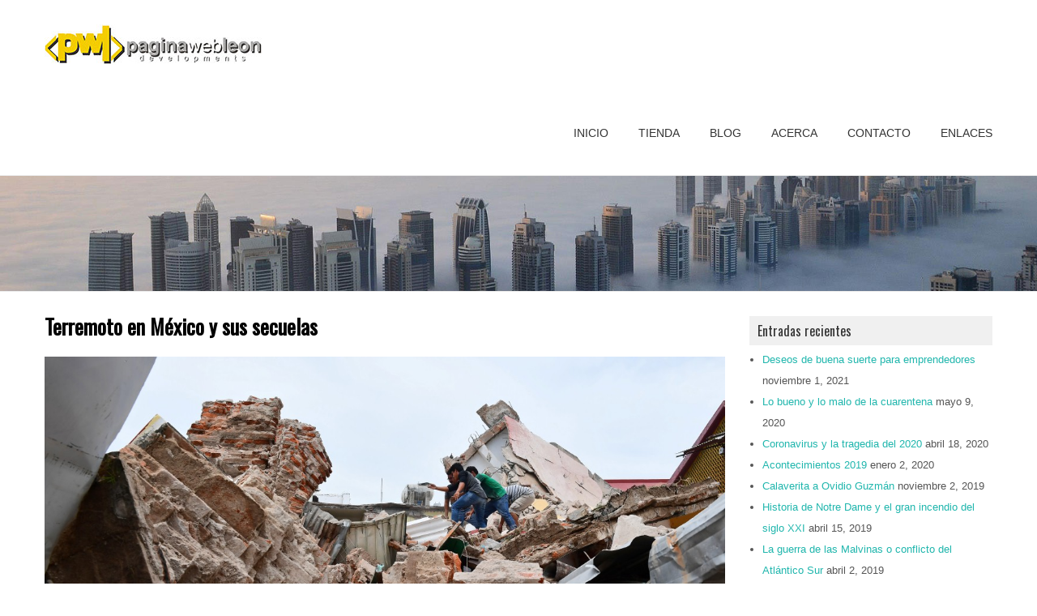

--- FILE ---
content_type: text/html; charset=UTF-8
request_url: http://paginawebleon.mx/wp/terremoto-en-mexico-y-sus-secuelas/
body_size: 33936
content:
<!DOCTYPE html>
<!--[if IE 7]>
<html class="ie ie7" lang="es">
<![endif]-->
<!--[if IE 8]>
<html class="ie ie8" lang="es">
<![endif]-->
<!--[if !(IE 7) | !(IE 8)  ]><!-->
<html lang="es">
<!--<![endif]-->
<head>
  <meta charset="UTF-8" /> 
  <meta name="viewport" content="width=device-width" />  
  
  <link rel="pingback" href="http://paginawebleon.mx/wp/xmlrpc.php">
<title>Terremoto en México y sus secuelas &#8211; Blog de Página Web Leon</title>
<meta name='robots' content='max-image-preview:large' />
<link rel='dns-prefetch' href='//fonts.googleapis.com' />
<link rel='dns-prefetch' href='//s.w.org' />
<link rel="alternate" type="application/rss+xml" title="Blog de Página Web Leon &raquo; Feed" href="http://paginawebleon.mx/wp/feed/" />
<link rel="alternate" type="application/rss+xml" title="Blog de Página Web Leon &raquo; Feed de los comentarios" href="http://paginawebleon.mx/wp/comments/feed/" />
<link rel="alternate" type="application/rss+xml" title="Blog de Página Web Leon &raquo; Comentario Terremoto en México y sus secuelas del feed" href="http://paginawebleon.mx/wp/terremoto-en-mexico-y-sus-secuelas/feed/" />
		<script type="text/javascript">
			window._wpemojiSettings = {"baseUrl":"https:\/\/s.w.org\/images\/core\/emoji\/13.0.1\/72x72\/","ext":".png","svgUrl":"https:\/\/s.w.org\/images\/core\/emoji\/13.0.1\/svg\/","svgExt":".svg","source":{"concatemoji":"http:\/\/paginawebleon.mx\/wp\/wp-includes\/js\/wp-emoji-release.min.js?ver=5.7.14"}};
			!function(e,a,t){var n,r,o,i=a.createElement("canvas"),p=i.getContext&&i.getContext("2d");function s(e,t){var a=String.fromCharCode;p.clearRect(0,0,i.width,i.height),p.fillText(a.apply(this,e),0,0);e=i.toDataURL();return p.clearRect(0,0,i.width,i.height),p.fillText(a.apply(this,t),0,0),e===i.toDataURL()}function c(e){var t=a.createElement("script");t.src=e,t.defer=t.type="text/javascript",a.getElementsByTagName("head")[0].appendChild(t)}for(o=Array("flag","emoji"),t.supports={everything:!0,everythingExceptFlag:!0},r=0;r<o.length;r++)t.supports[o[r]]=function(e){if(!p||!p.fillText)return!1;switch(p.textBaseline="top",p.font="600 32px Arial",e){case"flag":return s([127987,65039,8205,9895,65039],[127987,65039,8203,9895,65039])?!1:!s([55356,56826,55356,56819],[55356,56826,8203,55356,56819])&&!s([55356,57332,56128,56423,56128,56418,56128,56421,56128,56430,56128,56423,56128,56447],[55356,57332,8203,56128,56423,8203,56128,56418,8203,56128,56421,8203,56128,56430,8203,56128,56423,8203,56128,56447]);case"emoji":return!s([55357,56424,8205,55356,57212],[55357,56424,8203,55356,57212])}return!1}(o[r]),t.supports.everything=t.supports.everything&&t.supports[o[r]],"flag"!==o[r]&&(t.supports.everythingExceptFlag=t.supports.everythingExceptFlag&&t.supports[o[r]]);t.supports.everythingExceptFlag=t.supports.everythingExceptFlag&&!t.supports.flag,t.DOMReady=!1,t.readyCallback=function(){t.DOMReady=!0},t.supports.everything||(n=function(){t.readyCallback()},a.addEventListener?(a.addEventListener("DOMContentLoaded",n,!1),e.addEventListener("load",n,!1)):(e.attachEvent("onload",n),a.attachEvent("onreadystatechange",function(){"complete"===a.readyState&&t.readyCallback()})),(n=t.source||{}).concatemoji?c(n.concatemoji):n.wpemoji&&n.twemoji&&(c(n.twemoji),c(n.wpemoji)))}(window,document,window._wpemojiSettings);
		</script>
		<style type="text/css">
img.wp-smiley,
img.emoji {
	display: inline !important;
	border: none !important;
	box-shadow: none !important;
	height: 1em !important;
	width: 1em !important;
	margin: 0 .07em !important;
	vertical-align: -0.1em !important;
	background: none !important;
	padding: 0 !important;
}
</style>
	<link rel='stylesheet' id='wp-block-library-css'  href='http://paginawebleon.mx/wp/wp-includes/css/dist/block-library/style.min.css?ver=5.7.14' type='text/css' media='all' />
<link rel='stylesheet' id='contact-form-7-css'  href='http://paginawebleon.mx/wp/wp-content/plugins/contact-form-7/includes/css/styles.css?ver=4.7' type='text/css' media='all' />
<link rel='stylesheet' id='galanight-style-css'  href='http://paginawebleon.mx/wp/wp-content/themes/galanight/style.css?ver=5.7.14' type='text/css' media='all' />
<style id='galanight-style-inline-css' type='text/css'>
#wrapper-header .site-title { text-align: left; } #wrapper-header .header-logo { margin-left: 0; } .rtl #wrapper-header .site-title { text-align: right; } @media screen and (max-width: 990px) { html #wrapper #wrapper-header .header-content .site-title, html #wrapper #wrapper-header .header-content .header-logo { margin-bottom: 0 !important; } }
#wrapper #wrapper-header .title-box { width: 50%%; }
#wrapper #wrapper-header .menu-box { width: 50%%; }
</style>
<link rel='stylesheet' id='galanight-elegantfont-css'  href='http://paginawebleon.mx/wp/wp-content/themes/galanight/css/elegantfont.css?ver=5.7.14' type='text/css' media='all' />
<link rel='stylesheet' id='galanight-google-font-default-css'  href='//fonts.googleapis.com/css?family=Oswald&#038;subset=latin%2Clatin-ext&#038;ver=5.7.14' type='text/css' media='all' />
<script type='text/javascript' src='http://paginawebleon.mx/wp/wp-includes/js/jquery/jquery.min.js?ver=3.5.1' id='jquery-core-js'></script>
<script type='text/javascript' src='http://paginawebleon.mx/wp/wp-includes/js/jquery/jquery-migrate.min.js?ver=3.3.2' id='jquery-migrate-js'></script>
<!--[if lt IE 9]>
<script type='text/javascript' src='http://paginawebleon.mx/wp/wp-content/themes/galanight/js/html5.js?ver=3.6' id='galanight-html5-ie-js'></script>
<![endif]-->
<link rel="https://api.w.org/" href="http://paginawebleon.mx/wp/wp-json/" /><link rel="alternate" type="application/json" href="http://paginawebleon.mx/wp/wp-json/wp/v2/posts/2300" /><link rel="EditURI" type="application/rsd+xml" title="RSD" href="http://paginawebleon.mx/wp/xmlrpc.php?rsd" />
<link rel="wlwmanifest" type="application/wlwmanifest+xml" href="http://paginawebleon.mx/wp/wp-includes/wlwmanifest.xml" /> 
<meta name="generator" content="WordPress 5.7.14" />
<link rel="canonical" href="http://paginawebleon.mx/wp/terremoto-en-mexico-y-sus-secuelas/" />
<link rel='shortlink' href='http://paginawebleon.mx/wp/?p=2300' />
<link rel="alternate" type="application/json+oembed" href="http://paginawebleon.mx/wp/wp-json/oembed/1.0/embed?url=http%3A%2F%2Fpaginawebleon.mx%2Fwp%2Fterremoto-en-mexico-y-sus-secuelas%2F" />
<link rel="alternate" type="text/xml+oembed" href="http://paginawebleon.mx/wp/wp-json/oembed/1.0/embed?url=http%3A%2F%2Fpaginawebleon.mx%2Fwp%2Fterremoto-en-mexico-y-sus-secuelas%2F&#038;format=xml" />
<style type="text/css">.recentcomments a{display:inline !important;padding:0 !important;margin:0 !important;}</style><link rel="icon" href="http://paginawebleon.mx/wp/wp-content/uploads/2016/01/cropped-icono_pagina_web_leon-32x32.png" sizes="32x32" />
<link rel="icon" href="http://paginawebleon.mx/wp/wp-content/uploads/2016/01/cropped-icono_pagina_web_leon-192x192.png" sizes="192x192" />
<link rel="apple-touch-icon" href="http://paginawebleon.mx/wp/wp-content/uploads/2016/01/cropped-icono_pagina_web_leon-180x180.png" />
<meta name="msapplication-TileImage" content="http://paginawebleon.mx/wp/wp-content/uploads/2016/01/cropped-icono_pagina_web_leon-270x270.png" />
   
</head>
 
<body class="post-template-default single single-post postid-2300 single-format-standard" id="wrapper">
<div id="container-main">
<div id="container-boxed"> 
<div id="container-boxed-inner">
<header id="wrapper-header">
  
  <div class="header-content-wrapper">
    <div class="header-content">
      <div class="title-box">
        <a href="http://paginawebleon.mx/wp/"><img class="header-logo" src="http://paginawebleon.mx/wp/wp-content/uploads/2016/01/logotipo_pagina_web_leon.jpg" alt="Blog de Página Web Leon" /></a>
      </div>
      <div class="menu-box">
<div class="menu-inicio-container"><ul id="nav" class="menu"><li id="menu-item-140" class="menu-item menu-item-type-custom menu-item-object-custom menu-item-140"><a title="Desarrollo de sitios web" href="http://paginawebleon.mx/">Inicio</a></li>
<li id="menu-item-936" class="menu-item menu-item-type-custom menu-item-object-custom menu-item-936"><a href="http://www.paginawebleon.mx/tienda/">Tienda</a></li>
<li id="menu-item-932" class="menu-item menu-item-type-custom menu-item-object-custom menu-item-home menu-item-932"><a href="http://paginawebleon.mx/wp/">Blog</a></li>
<li id="menu-item-141" class="menu-item menu-item-type-post_type menu-item-object-page menu-item-141"><a href="http://paginawebleon.mx/wp/sample-page/">Acerca</a></li>
<li id="menu-item-930" class="menu-item menu-item-type-post_type menu-item-object-page menu-item-930"><a href="http://paginawebleon.mx/wp/contacto/">Contacto</a></li>
<li id="menu-item-997" class="menu-item menu-item-type-post_type menu-item-object-page menu-item-997"><a href="http://paginawebleon.mx/wp/enlaces/">Enlaces</a></li>
</ul></div>      </div>
    </div>
  </div>

  <div class="header-image">
    <img class="header-img" src="http://paginawebleon.mx/wp/wp-content/uploads/2015/03/dubai.jpg" alt="Blog de Página Web Leon" />
  </div>
</header> <!-- end of wrapper-header --><div id="wrapper-content">
  <div class="container">
  <div id="main-content">
    <article id="content">
      <div class="content-headline">
        <h1 class="entry-headline">Terremoto en México y sus secuelas</h1>
		      </div>
		      <img width="1152" height="768" src="http://paginawebleon.mx/wp/wp-content/uploads/2017/09/Terre.jpg" class="attachment-post-thumbnail size-post-thumbnail wp-post-image" alt="" loading="lazy" srcset="http://paginawebleon.mx/wp/wp-content/uploads/2017/09/Terre.jpg 1152w, http://paginawebleon.mx/wp/wp-content/uploads/2017/09/Terre-300x200.jpg 300w, http://paginawebleon.mx/wp/wp-content/uploads/2017/09/Terre-768x512.jpg 768w, http://paginawebleon.mx/wp/wp-content/uploads/2017/09/Terre-1024x683.jpg 1024w" sizes="(max-width: 1152px) 100vw, 1152px" />            <p class="post-meta">
          <span class="post-info-author"><i class="icon_pencil-edit" aria-hidden="true"></i> <a href="http://paginawebleon.mx/wp/author/andres/" title="Entradas de Andres Claudio" rel="author">Andres Claudio</a></span>
          <span class="post-info-date"><i class="icon_clock_alt" aria-hidden="true"></i> septiembre 28, 2017</span>
          <span class="post-info-comments"><i class="icon_comment_alt" aria-hidden="true"></i> <a href="http://paginawebleon.mx/wp/terremoto-en-mexico-y-sus-secuelas/#respond">0</a></span>
          <span class="post-info-category"><i class="icon_folder-alt" aria-hidden="true"></i> <a href="http://paginawebleon.mx/wp/category/general/" rel="category tag">General</a></span>
<span class="post-info-tags"><i class="icon_tag_alt" aria-hidden="true"></i> <a href="http://paginawebleon.mx/wp/tag/19-de-septiembre/" rel="tag">19 de septiembre</a>, <a href="http://paginawebleon.mx/wp/tag/desgracia-en-mexico/" rel="tag">desgracia en México</a>, <a href="http://paginawebleon.mx/wp/tag/sismo-en-la-ciudad-de-mexico/" rel="tag">sismo en la ciudad de México</a>, <a href="http://paginawebleon.mx/wp/tag/terremoto-85/" rel="tag">terremoto 85</a>, <a href="http://paginawebleon.mx/wp/tag/terremoto-mexico-2017/" rel="tag">terremoto México 2017</a></span>        </p>
      <div class="entry-content">
<p>&nbsp;</p>
<p>Septiembre 19, México sería testigo de una de las peores catástrofes en la historia, un terremoto de 7,1 grados, que afectaría estados del país como: Ciudad de México, Puebla, Guerrero, Estado de México y Oaxaca. Haciendo recordar al pueblo Mexicano el terremoto del 85’ el cual curiosamente ocurriría también un 19 de Septiembre.  Para el día 26 de septiembre se registraría un saldo de víctimas de Ciudad de México 192 fallecidos, 74 en Morelos, 45 en Puebla, 13 en el Estado de México, 6 en Guerrero y 1 en Oaxaca. Sin embargo estas cifras van continuamente cambiando debido a las labores de rescate que se realizan día y noche, esto ha generado el aumento de muertos y heridos.</p>
<p>Pero, ¿qué otras secuelas existen tras esta tragedia?</p>
<p>Desgraciadamente, dichas secuelas han sido bastante decepcionantes y otras que son un tanto imposibles de asimilar.</p>
<p>La primera es el abuso de algunos medios (como la televisión) en la cual han caído en el amarillismo, esto sin contar con algunos otros que utilizan estos escenarios para crear sus noticias, produciendo la molestia del pueblo Mexicano, ya que están más preocupados por crear notas para la televisión en vez de apoyar a la causa. Y el ya conocido caso presentado en la televisión, en el cual se mostraba el supuesto rescate de una niña, la cual nunca existió. Burlándose completamente de las personas, y lo peor de todo es que realmente no se puede hacer nada contra estas empresas, ya que son tan influyentes como el gobierno mismo. Y simplemente fingen que nada sucedió.</p>
<p>El otro hecho que ha conmocionado, se trata de las personas que aprovechan la situación para comenzar a saquear los lugares y zonas afectadas.</p>
<p>Las despensas y apoyos alimenticios han sido robados por algunos abusadores (incluyendo del gobierno).</p>
<p>Mientras que artistas y personas reconocidas tanto por internet como por televisión se han dedicado a demostrar su alma de filántropos brindando supuestos apoyos pero haciendo gala de ello ante el público.</p>
<p>Todo un negocio para medios de comunicación, artistas, youtubers y algunos ladrones.</p>
<p>Lo curioso es que la verdadera ayuda se desvía para beneficio de algunos otros. Mientras que los que piden mayor apoyo no han recibido prácticamente nada. En algunas zonas de Oaxaca siguen esperando la ayuda, en otros lugares simplemente los verdaderos personajes que colaboran para rescatar a las personas siguen trabajando día y noche, pero como no son gran noticia, nadie habla de ellos.</p>
<p>Esto hace que nos demos cuenta que para mejorar una nación, efectivamente se debe empezar por establecer correctamente los valores humanos. La corrupción es una constante búsqueda de poder que se puede contemplar en todos lados, entre ricos y pobres. Y que las personas que brindan ayuda de corazón realmente no son tomados en cuenta, más sin embargo son quienes hacen grandes cosas, de manera silenciosa, pero que verdaderamente aportan para mejorar a nuestro país.</p>
      </div>
<div id="galanight-post-nav" class="navigation" role="navigation">
	<div class="nav-wrapper">
  <p class="nav-previous"><a href="http://paginawebleon.mx/wp/mineral-de-la-luz-en-guanajuato-mexico/" title="Mineral de la luz en Guanajuato, México.">&larr; Publicación anterior</a></p>
	<p class="nav-next"><a href="http://paginawebleon.mx/wp/terremoto-en-ciudad-de-mexico-lo-malo-lo-bueno-y-lo-peor/" title="Terremoto en Ciudad de México: lo malo, Lo bueno y lo peor">Siguiente publicación &rarr;</a></p>
   </div>
</div>
 

<div id="comments" class="comments-area comments-area-post">

	
		<div id="respond" class="comment-respond">
		<h3 id="reply-title" class="comment-reply-title">Dejar un comentario <small><a rel="nofollow" id="cancel-comment-reply-link" href="/wp/terremoto-en-mexico-y-sus-secuelas/#respond" style="display:none;">Cancelar la respuesta</a></small></h3><p class="must-log-in">Lo siento, debes estar <a href="http://paginawebleon.mx/wp/wp-login.php?redirect_to=http%3A%2F%2Fpaginawebleon.mx%2Fwp%2Fterremoto-en-mexico-y-sus-secuelas%2F">conectado</a> para publicar un comentario.</p>	</div><!-- #respond -->
	
</div><!-- #comments .comments-area -->    </article> <!-- end of content -->
  </div>
<aside id="sidebar">

		<div id="recent-posts-2" class="sidebar-widget widget_recent_entries">
		 <p class="sidebar-headline"><span>Entradas recientes</span></p>
		<ul>
											<li>
					<a href="http://paginawebleon.mx/wp/deseos-de-buena-suerte-para-emprendedores/">Deseos de buena suerte para emprendedores</a>
											<span class="post-date">noviembre 1, 2021</span>
									</li>
											<li>
					<a href="http://paginawebleon.mx/wp/lo-bueno-y-lo-malo-de-la-cuarentena/">Lo bueno y lo malo de la cuarentena</a>
											<span class="post-date">mayo 9, 2020</span>
									</li>
											<li>
					<a href="http://paginawebleon.mx/wp/coronavirus-y-la-tragedia-del-2020/">Coronavirus y la tragedia del 2020</a>
											<span class="post-date">abril 18, 2020</span>
									</li>
											<li>
					<a href="http://paginawebleon.mx/wp/acontecimientos-2019/">Acontecimientos 2019</a>
											<span class="post-date">enero 2, 2020</span>
									</li>
											<li>
					<a href="http://paginawebleon.mx/wp/calaverita-a-ovidio-guzman/">Calaverita a Ovidio Guzmán</a>
											<span class="post-date">noviembre 2, 2019</span>
									</li>
											<li>
					<a href="http://paginawebleon.mx/wp/historia-de-notre-dame-y-el-gran-incendio-del-siglo-xxi/">Historia de Notre Dame y el gran incendio del siglo XXI</a>
											<span class="post-date">abril 15, 2019</span>
									</li>
											<li>
					<a href="http://paginawebleon.mx/wp/la-guerra-de-las-malvinas-o-conflicto-del-atlantico-sur/">La guerra de las Malvinas o conflicto del Atlántico Sur</a>
											<span class="post-date">abril 2, 2019</span>
									</li>
											<li>
					<a href="http://paginawebleon.mx/wp/el-gran-mundo-de-la-literatura-breve/">El gran mundo de la literatura breve</a>
											<span class="post-date">marzo 13, 2019</span>
									</li>
											<li>
					<a href="http://paginawebleon.mx/wp/hoy-se-cumplen-30-anos-del-world-wide-web/">Hoy se cumplen 30 años del world wide web</a>
											<span class="post-date">marzo 12, 2019</span>
									</li>
											<li>
					<a href="http://paginawebleon.mx/wp/de-donde-proviene-el-dia-de-la-mujer/">¿De dónde proviene el día de la mujer?</a>
											<span class="post-date">marzo 8, 2019</span>
									</li>
					</ul>

		</div><div id="recent-comments-2" class="sidebar-widget widget_recent_comments"> <p class="sidebar-headline"><span>Comentarios recientes</span></p><ul id="recentcomments"><li class="recentcomments"><span class="comment-author-link"><a href='https://www.heraldoleon.mx/en-el-olvido-el-sepulcro-de-luis-long/' rel='external nofollow ugc' class='url'>EN EL OLVIDO EL SEPULCRO DE LUIS LONG - El Heraldo de León</a></span> en <a href="http://paginawebleon.mx/wp/louis-long-y-su-historia-en-leon-de-los-aldama-gto-mexico/comment-page-1/#comment-5413">Louis Long y su historia en León de los Aldama, Gto. México</a></li><li class="recentcomments"><span class="comment-author-link"><a href='https://historisper.wordpress.com/2019/04/11/los-actores-mas-inolvidables-del-cine-mexicano/' rel='external nofollow ugc' class='url'>LOS ACTORES MAS INOLVIDABLES DEL CINE MEXICANO &#8211; STORY EXPRESS</a></span> en <a href="http://paginawebleon.mx/wp/los-actores-y-actrices-de-la-epoca-de-oro-del-cine-mexicano/comment-page-1/#comment-5397">Los actores y actrices de la época de oro del cine mexicano</a></li><li class="recentcomments"><span class="comment-author-link"><a href='https://olasdecomunicacion.wordpress.com/2019/04/04/1930-1970/' rel='external nofollow ugc' class='url'>1930-1970 &#8211; lonelyeduardo</a></span> en <a href="http://paginawebleon.mx/wp/los-actores-y-actrices-de-la-epoca-de-oro-del-cine-mexicano/comment-page-1/#comment-5395">Los actores y actrices de la época de oro del cine mexicano</a></li><li class="recentcomments"><span class="comment-author-link"><a href='http://casamejicu.com/blog/2018/11/22/historia-del-cine-mexicano/' rel='external nofollow ugc' class='url'>Historia del Cine Mexicano &#8211; CasaMejicú</a></span> en <a href="http://paginawebleon.mx/wp/los-actores-y-actrices-de-la-epoca-de-oro-del-cine-mexicano/comment-page-1/#comment-5387">Los actores y actrices de la época de oro del cine mexicano</a></li><li class="recentcomments"><span class="comment-author-link"><a href='http://www.cizomzaniuezz.com' rel='external nofollow ugc' class='url'>read this post here</a></span> en <a href="http://paginawebleon.mx/wp/los-maquillajes-mas-feos-y-ridiculos/comment-page-1/#comment-353">Los maquillajes más feos y ridículos</a></li></ul></div><div id="archives-2" class="sidebar-widget widget_archive"> <p class="sidebar-headline"><span>Archivos</span></p>
			<ul>
					<li><a href='http://paginawebleon.mx/wp/2021/11/'>noviembre 2021</a></li>
	<li><a href='http://paginawebleon.mx/wp/2020/05/'>mayo 2020</a></li>
	<li><a href='http://paginawebleon.mx/wp/2020/04/'>abril 2020</a></li>
	<li><a href='http://paginawebleon.mx/wp/2020/01/'>enero 2020</a></li>
	<li><a href='http://paginawebleon.mx/wp/2019/11/'>noviembre 2019</a></li>
	<li><a href='http://paginawebleon.mx/wp/2019/04/'>abril 2019</a></li>
	<li><a href='http://paginawebleon.mx/wp/2019/03/'>marzo 2019</a></li>
	<li><a href='http://paginawebleon.mx/wp/2019/02/'>febrero 2019</a></li>
	<li><a href='http://paginawebleon.mx/wp/2019/01/'>enero 2019</a></li>
	<li><a href='http://paginawebleon.mx/wp/2018/12/'>diciembre 2018</a></li>
	<li><a href='http://paginawebleon.mx/wp/2018/11/'>noviembre 2018</a></li>
	<li><a href='http://paginawebleon.mx/wp/2018/10/'>octubre 2018</a></li>
	<li><a href='http://paginawebleon.mx/wp/2018/09/'>septiembre 2018</a></li>
	<li><a href='http://paginawebleon.mx/wp/2018/08/'>agosto 2018</a></li>
	<li><a href='http://paginawebleon.mx/wp/2018/07/'>julio 2018</a></li>
	<li><a href='http://paginawebleon.mx/wp/2018/06/'>junio 2018</a></li>
	<li><a href='http://paginawebleon.mx/wp/2018/04/'>abril 2018</a></li>
	<li><a href='http://paginawebleon.mx/wp/2018/03/'>marzo 2018</a></li>
	<li><a href='http://paginawebleon.mx/wp/2018/02/'>febrero 2018</a></li>
	<li><a href='http://paginawebleon.mx/wp/2018/01/'>enero 2018</a></li>
	<li><a href='http://paginawebleon.mx/wp/2017/12/'>diciembre 2017</a></li>
	<li><a href='http://paginawebleon.mx/wp/2017/11/'>noviembre 2017</a></li>
	<li><a href='http://paginawebleon.mx/wp/2017/10/'>octubre 2017</a></li>
	<li><a href='http://paginawebleon.mx/wp/2017/09/'>septiembre 2017</a></li>
	<li><a href='http://paginawebleon.mx/wp/2017/08/'>agosto 2017</a></li>
	<li><a href='http://paginawebleon.mx/wp/2017/07/'>julio 2017</a></li>
	<li><a href='http://paginawebleon.mx/wp/2017/06/'>junio 2017</a></li>
	<li><a href='http://paginawebleon.mx/wp/2017/05/'>mayo 2017</a></li>
	<li><a href='http://paginawebleon.mx/wp/2017/04/'>abril 2017</a></li>
	<li><a href='http://paginawebleon.mx/wp/2017/03/'>marzo 2017</a></li>
	<li><a href='http://paginawebleon.mx/wp/2017/02/'>febrero 2017</a></li>
	<li><a href='http://paginawebleon.mx/wp/2017/01/'>enero 2017</a></li>
	<li><a href='http://paginawebleon.mx/wp/2016/12/'>diciembre 2016</a></li>
	<li><a href='http://paginawebleon.mx/wp/2016/11/'>noviembre 2016</a></li>
	<li><a href='http://paginawebleon.mx/wp/2016/10/'>octubre 2016</a></li>
	<li><a href='http://paginawebleon.mx/wp/2016/09/'>septiembre 2016</a></li>
	<li><a href='http://paginawebleon.mx/wp/2016/08/'>agosto 2016</a></li>
	<li><a href='http://paginawebleon.mx/wp/2016/07/'>julio 2016</a></li>
	<li><a href='http://paginawebleon.mx/wp/2016/06/'>junio 2016</a></li>
	<li><a href='http://paginawebleon.mx/wp/2016/05/'>mayo 2016</a></li>
	<li><a href='http://paginawebleon.mx/wp/2016/04/'>abril 2016</a></li>
	<li><a href='http://paginawebleon.mx/wp/2016/03/'>marzo 2016</a></li>
	<li><a href='http://paginawebleon.mx/wp/2016/02/'>febrero 2016</a></li>
	<li><a href='http://paginawebleon.mx/wp/2016/01/'>enero 2016</a></li>
	<li><a href='http://paginawebleon.mx/wp/2015/10/'>octubre 2015</a></li>
	<li><a href='http://paginawebleon.mx/wp/2015/05/'>mayo 2015</a></li>
	<li><a href='http://paginawebleon.mx/wp/2015/04/'>abril 2015</a></li>
	<li><a href='http://paginawebleon.mx/wp/2015/03/'>marzo 2015</a></li>
	<li><a href='http://paginawebleon.mx/wp/2015/02/'>febrero 2015</a></li>
	<li><a href='http://paginawebleon.mx/wp/2015/01/'>enero 2015</a></li>
	<li><a href='http://paginawebleon.mx/wp/2014/12/'>diciembre 2014</a></li>
	<li><a href='http://paginawebleon.mx/wp/2014/11/'>noviembre 2014</a></li>
	<li><a href='http://paginawebleon.mx/wp/2014/10/'>octubre 2014</a></li>
	<li><a href='http://paginawebleon.mx/wp/2014/09/'>septiembre 2014</a></li>
			</ul>

			</div><div id="categories-2" class="sidebar-widget widget_categories"> <p class="sidebar-headline"><span>Categorías</span></p>
			<ul>
					<li class="cat-item cat-item-1244"><a href="http://paginawebleon.mx/wp/category/anuario/">Anuario</a> (5)
</li>
	<li class="cat-item cat-item-2"><a href="http://paginawebleon.mx/wp/category/calaveritas-mexicanas-literarias/" title="Parte de las tradiciones mexicanas para el día de muertos son las &quot;calaveritas&quot; estas composiciones literarias que resaltan la relación de la muerte y la burla de ésta en expresión mexicana.">Calaveritas literarias</a> (10)
</li>
	<li class="cat-item cat-item-42"><a href="http://paginawebleon.mx/wp/category/la-informacion-sobre-lo-mas-actual-en-tecnologia-y-computacion/" title="Información sobre internet y computación, las novedades acerca de lo que ocurre en la red de redes se publica en ésta categoría. Usamos internet para expresar ideas y las ideas cambian internet.">Computación e internet</a> (62)
</li>
	<li class="cat-item cat-item-182"><a href="http://paginawebleon.mx/wp/category/los-populares-cuentos-infantiles-y-su-grado-de-ensenanza-y-valores/" title="La expresión literaria de cuento forma parte de una cultura de personajes irreales y fantásticos que ofrecen valores cívicos y éticos a los lectores.">Cuentos</a> (8)
</li>
	<li class="cat-item cat-item-1834"><a href="http://paginawebleon.mx/wp/category/espectaculos/">Espectáculos</a> (4)
</li>
	<li class="cat-item cat-item-145"><a href="http://paginawebleon.mx/wp/category/citas/" title="La literatura se expresa de varias maneras, los pensamientos son sentimientos plasmados en papel y trascienden en el tiempo llegando a la reflexión irrevocablemente de la mente humana. Aquí te dejamos una publicación semanal sobre los pensamientos más tangibles en la historia.">Frase de la semana</a> (26)
</li>
	<li class="cat-item cat-item-1"><a href="http://paginawebleon.mx/wp/category/general/">General</a> (149)
</li>
	<li class="cat-item cat-item-765"><a href="http://paginawebleon.mx/wp/category/hacker-internet-software-sistemas-de-seguridad-y-un-mundo-de-informacion/" title="Sinopsis 
En una feria tecnológica accidentalmente un joven informático de nombre George evita el robo del siglo a un poderoso banco. Desesperados por encontrar a George y recuperar los accesos, los ladrones liderados por un erudito en informática comienzan una guerra cibernética destruyendo millones de discos duros y dejando al mundo sin internet y sin información en la nube, esto llevaría a un cambio irreversible en el planeta. ">Hacker: Internet, software, sistema de seguridad y un mundo de información</a> (7)
</li>
	<li class="cat-item cat-item-1915"><a href="http://paginawebleon.mx/wp/category/historia/">Historia</a> (3)
</li>
	<li class="cat-item cat-item-1797"><a href="http://paginawebleon.mx/wp/category/historias-de-leon-gto/">Historias de León Gto</a> (1)
</li>
	<li class="cat-item cat-item-68"><a href="http://paginawebleon.mx/wp/category/cuentos-e-historias-de-terror/" title="Las tradicionales historias mexicanas de terror toman una gran papel en la cultura tanto que existen historias que se han vuelto leyendas y de dominio popular generación tras generación.">Historias de terror</a> (14)
</li>
	<li class="cat-item cat-item-1094"><a href="http://paginawebleon.mx/wp/category/las-historias-mas-asombrosas-y-los-libros-mas-emocionantes-de-amazon/" title="Un extenso repertorio de los mejores libros del mercado con los temas más recientes e interesantes que podrás comprar en Amazon los encontrarás aquí, en esta seccion. Disfruta todas esas historias y has de ti el conocimiento.">Libros</a> (13)
</li>
	<li class="cat-item cat-item-1519"><a href="http://paginawebleon.mx/wp/category/lugares-de-interes/">Lugares de Interés</a> (4)
</li>
	<li class="cat-item cat-item-1798"><a href="http://paginawebleon.mx/wp/category/mexico/">México</a> (6)
</li>
	<li class="cat-item cat-item-1816"><a href="http://paginawebleon.mx/wp/category/moviesssss/" title="Update of the film industry and the most recent productions.">Movies</a> (4)
</li>
	<li class="cat-item cat-item-1815"><a href="http://paginawebleon.mx/wp/category/music-music/" title="Relevant information about your favorite artists and the successes of the moment.">Music</a> (1)
</li>
	<li class="cat-item cat-item-119"><a href="http://paginawebleon.mx/wp/category/temas-actuales-de-interes-nacional-politicos-y-sociales/" title="La política es un tema que siempre dará de que hablar, los personajes y los acontecimientos quedarán grabados en la historia nacional.">Política mexicana</a> (19)
</li>
	<li class="cat-item cat-item-1819"><a href="http://paginawebleon.mx/wp/category/sports/">Sports</a> (4)
</li>
	<li class="cat-item cat-item-640"><a href="http://paginawebleon.mx/wp/category/tips-y-trucos-informaticos/" title="Toda la información que necesitas para sacarle mejor provecho a tu sistema operativo la encontrarás en esta sección.">Tips y trucos informáticos</a> (4)
</li>
	<li class="cat-item cat-item-986"><a href="http://paginawebleon.mx/wp/category/top-de-lo-mejor/">Top de lo mejor</a> (8)
</li>
	<li class="cat-item cat-item-389"><a href="http://paginawebleon.mx/wp/category/torneos-en-linea-de-videojuegos/" title="Semana a semana llevamos a cabo el torneo de videojuegos en el que podrás ganar premios y la publicación de tu esfuerzo en la página. Grupos de jóvenes inteligentes y talentosos se reúnen en carlos iriarte 231 col. Casa Blanca en León Guanajuato para demostrar sus habilidades y alcanzar la gloria.">Torneos de videojuegos</a> (5)
</li>
	<li class="cat-item cat-item-1828"><a href="http://paginawebleon.mx/wp/category/videojuegos/">Videojuegos</a> (4)
</li>
	<li class="cat-item cat-item-616"><a href="http://paginawebleon.mx/wp/category/lo-mas-extrano-curioso-e-increible-del-mundo-lo-encontraras-aqui/" title="En nuestra vida cotidiana hay cosas que encontraremos sorprendentes y nos harán un momento alegre. Esta sección está dedicada a todas esas &quot;rarezas&quot; del mundo que nos sacan una sonrisa.">WTF?</a> (7)
</li>
			</ul>

			</div><div id="meta-2" class="sidebar-widget widget_meta"> <p class="sidebar-headline"><span>Meta</span></p>
		<ul>
						<li><a href="http://paginawebleon.mx/wp/wp-login.php">Acceder</a></li>
			<li><a href="http://paginawebleon.mx/wp/feed/">Feed de entradas</a></li>
			<li><a href="http://paginawebleon.mx/wp/comments/feed/">Feed de comentarios</a></li>

			<li><a href="https://es.wordpress.org/">WordPress.org</a></li>
		</ul>

		</div><div id="calendar-3" class="sidebar-widget widget_calendar"> <p class="sidebar-headline"><span>Calendario de publicaciones</span></p><div id="calendar_wrap" class="calendar_wrap"><table id="wp-calendar" class="wp-calendar-table">
	<caption>enero 2026</caption>
	<thead>
	<tr>
		<th scope="col" title="lunes">L</th>
		<th scope="col" title="martes">M</th>
		<th scope="col" title="miércoles">X</th>
		<th scope="col" title="jueves">J</th>
		<th scope="col" title="viernes">V</th>
		<th scope="col" title="sábado">S</th>
		<th scope="col" title="domingo">D</th>
	</tr>
	</thead>
	<tbody>
	<tr>
		<td colspan="3" class="pad">&nbsp;</td><td>1</td><td>2</td><td>3</td><td>4</td>
	</tr>
	<tr>
		<td>5</td><td>6</td><td>7</td><td>8</td><td>9</td><td>10</td><td>11</td>
	</tr>
	<tr>
		<td>12</td><td>13</td><td>14</td><td>15</td><td>16</td><td>17</td><td id="today">18</td>
	</tr>
	<tr>
		<td>19</td><td>20</td><td>21</td><td>22</td><td>23</td><td>24</td><td>25</td>
	</tr>
	<tr>
		<td>26</td><td>27</td><td>28</td><td>29</td><td>30</td><td>31</td>
		<td class="pad" colspan="1">&nbsp;</td>
	</tr>
	</tbody>
	</table><nav aria-label="Meses anteriores y posteriores" class="wp-calendar-nav">
		<span class="wp-calendar-nav-prev"><a href="http://paginawebleon.mx/wp/2021/11/">&laquo; Nov</a></span>
		<span class="pad">&nbsp;</span>
		<span class="wp-calendar-nav-next">&nbsp;</span>
	</nav></div></div></aside> <!-- end of sidebar -->  </div>
</div>     <!-- end of wrapper-content -->
<footer id="wrapper-footer">
  
</footer>  <!-- end of wrapper-footer -->
</div>
</div>
</div>
<script type='text/javascript' src='http://paginawebleon.mx/wp/wp-content/plugins/contact-form-7/includes/js/jquery.form.min.js?ver=3.51.0-2014.06.20' id='jquery-form-js'></script>
<script type='text/javascript' id='contact-form-7-js-extra'>
/* <![CDATA[ */
var _wpcf7 = {"recaptcha":{"messages":{"empty":"Por favor, prueba que no eres un robot."}}};
/* ]]> */
</script>
<script type='text/javascript' src='http://paginawebleon.mx/wp/wp-content/plugins/contact-form-7/includes/js/scripts.js?ver=4.7' id='contact-form-7-js'></script>
<script type='text/javascript' src='http://paginawebleon.mx/wp/wp-includes/js/comment-reply.min.js?ver=5.7.14' id='comment-reply-js'></script>
<script type='text/javascript' src='http://paginawebleon.mx/wp/wp-content/themes/galanight/js/placeholders.js?ver=2.0.8' id='galanight-placeholders-js'></script>
<script type='text/javascript' src='http://paginawebleon.mx/wp/wp-content/themes/galanight/js/scroll-to-top.js?ver=1.0' id='galanight-scroll-to-top-js'></script>
<script type='text/javascript' src='http://paginawebleon.mx/wp/wp-content/themes/galanight/js/selectnav.js?ver=0.1' id='galanight-selectnav-js'></script>
<script type='text/javascript' src='http://paginawebleon.mx/wp/wp-content/themes/galanight/js/responsive.js?ver=1.0' id='galanight-responsive-js'></script>
<script type='text/javascript' src='http://paginawebleon.mx/wp/wp-includes/js/wp-embed.min.js?ver=5.7.14' id='wp-embed-js'></script>
      
</body>
</html>